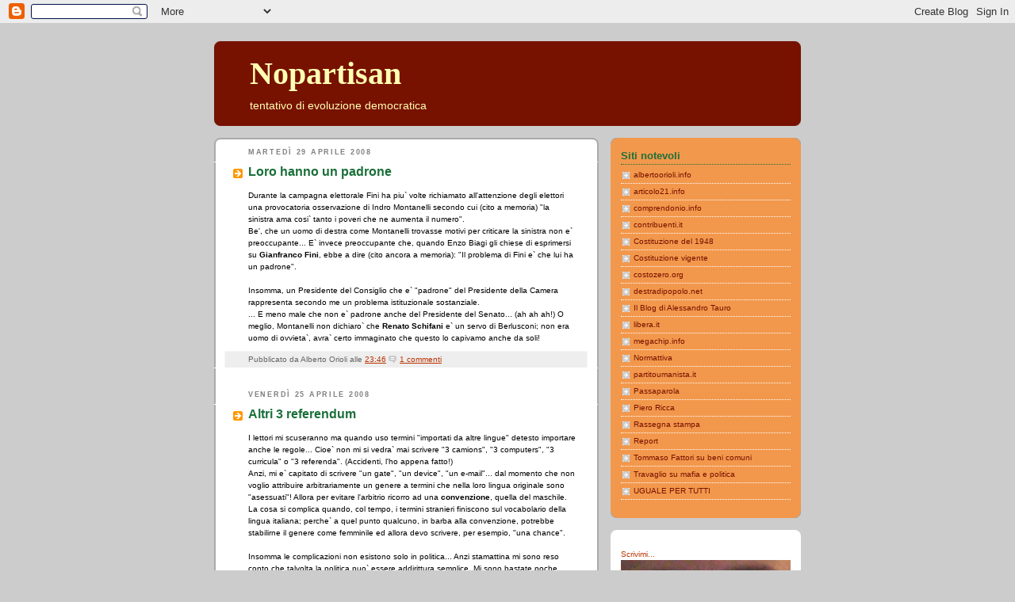

--- FILE ---
content_type: text/html; charset=UTF-8
request_url: https://nopartisan.blogspot.com/2008/04/
body_size: 13028
content:
<!DOCTYPE html>
<html xmlns='http://www.w3.org/1999/xhtml' xmlns:b='http://www.google.com/2005/gml/b' xmlns:data='http://www.google.com/2005/gml/data' xmlns:expr='http://www.google.com/2005/gml/expr'>
<head>
<link href='https://www.blogger.com/static/v1/widgets/2944754296-widget_css_bundle.css' rel='stylesheet' type='text/css'/>
<meta content='text/html; charset=UTF-8' http-equiv='Content-Type'/>
<meta content='blogger' name='generator'/>
<link href='https://nopartisan.blogspot.com/favicon.ico' rel='icon' type='image/x-icon'/>
<link href='http://nopartisan.blogspot.com/2008/04/' rel='canonical'/>
<link rel="alternate" type="application/atom+xml" title="Nopartisan - Atom" href="https://nopartisan.blogspot.com/feeds/posts/default" />
<link rel="alternate" type="application/rss+xml" title="Nopartisan - RSS" href="https://nopartisan.blogspot.com/feeds/posts/default?alt=rss" />
<link rel="service.post" type="application/atom+xml" title="Nopartisan - Atom" href="https://www.blogger.com/feeds/2121014086504541674/posts/default" />
<!--Can't find substitution for tag [blog.ieCssRetrofitLinks]-->
<meta content='http://nopartisan.blogspot.com/2008/04/' property='og:url'/>
<meta content='Nopartisan' property='og:title'/>
<meta content='tentativo di evoluzione democratica' property='og:description'/>
<title>Nopartisan: aprile 2008</title>
<style id='page-skin-1' type='text/css'><!--
/*
-----------------------------------------------
Blogger Template Style
Name:     Rounders 2
Designer: Douglas Bowman
URL:      www.stopdesign.com
Date:     27 Feb 2004
Updated by: Blogger Team
----------------------------------------------- */
/* Variable definitions
====================
<Variable name="mainBgColor" description="Main Background Color"
type="color" default="#fff">
<Variable name="mainTextColor" description="Text Color" type="color"
default="#000">
<Variable name="postTitleColor" description="Post Title Color" type="color"
default="#333">
<Variable name="dateHeaderColor" description="Date Header Color"
type="color" default="#810">
<Variable name="borderColor" description="Post Border Color" type="color"
default="#bbb">
<Variable name="mainLinkColor" description="Link Color" type="color"
default="#b30">
<Variable name="mainVisitedLinkColor" description="Visited Link Color"
type="color" default="#c63">
<Variable name="titleBgColor" description="Page Header Background Color"
type="color" default="#710">
<Variable name="titleTextColor" description="Blog Title Color"
type="color" default="#fff">
<Variable name="topSidebarHeaderColor"
description="Top Sidebar Title Color"
type="color" default="#fff">
<Variable name="topSidebarBgColor"
description="Top Sidebar Background Color"
type="color" default="#999">
<Variable name="topSidebarTextColor" description="Top Sidebar Text Color"
type="color" default="#fff">
<Variable name="topSidebarLinkColor" description="Top Sidebar Link Color"
type="color" default="#fff">
<Variable name="topSidebarVisitedLinkColor"
description="Top Sidebar Visited Link Color"
type="color" default="#ddd">
<Variable name="bodyFont" description="Text Font" type="font"
default="normal normal 100% 'Trebuchet MS',Verdana,Arial,Sans-serif">
<Variable name="pageTitleFont" description="Blog Title Font" type="font"
default="normal bold 200% 'Trebuchet MS',Verdana,Arial,Sans-serif">
<Variable name="descriptionFont" description="Blog Description Font" type="font"
default="normal normal 100% 'Trebuchet MS',Verdana,Arial,Sans-serif">
<Variable name="headerFont" description="Sidebar Title Font" type="font"
default="normal bold 100% 'Trebuchet MS',Verdana,Arial,Sans-serif">
<Variable name="postTitleFont" description="Post Title Font" type="font"
default="normal bold 135% 'Trebuchet MS',Verdana,Arial,Sans-serif">
*/
body {
background:#ccc;
margin:0;
text-align:center;
line-height: 1.5em;
font:x-small Trebuchet MS, Verdana, Arial, Sans-serif;
color:#000000;
font-size/* */:/**/small;
font-size: /**/small;
}
/* Page Structure
----------------------------------------------- */
/* The images which help create rounded corners depend on the
following widths and measurements. If you want to change
these measurements, the images will also need to change.
*/
#outer-wrapper {
width:740px;
margin:0 auto;
text-align:left;
font: normal normal 80% Verdana, sans-serif;
}
#main-wrap1 {
width:485px;
float:left;
background:#ffffff url("//www.blogblog.com/rounders2/corners_main_bot.gif") no-repeat left bottom;
margin:15px 0 0;
padding:0 0 10px;
color:#000000;
font-size:97%;
line-height:1.5em;
word-wrap: break-word; /* fix for long text breaking sidebar float in IE */
overflow: hidden;     /* fix for long non-text content breaking IE sidebar float */
}
#main-wrap2 {
float:left;
width:100%;
background:url("//www.blogblog.com/rounders2/corners_main_top.gif") no-repeat left top;
padding:10px 0 0;
}
#main {
background:url("//www.blogblog.com/rounders2/rails_main.gif") repeat-y;
padding:0;
}
#sidebar-wrap {
width:240px;
float:right;
margin:15px 0 0;
font-size:97%;
line-height:1.5em;
word-wrap: break-word; /* fix for long text breaking sidebar float in IE */
overflow: hidden;     /* fix for long non-text content breaking IE sidebar float */
}
.main .widget {
margin-top: 4px;
width: 468px;
padding: 0 13px;
}
.main .Blog {
margin: 0;
padding: 0;
width: 484px;
}
/* Links
----------------------------------------------- */
a:link {
color: #bb3300;
}
a:visited {
color: #cc6633;
}
a:hover {
color: #cc6633;
}
a img {
border-width:0;
}
/* Blog Header
----------------------------------------------- */
#header-wrapper {
background:#771100 url("//www.blogblog.com/rounders2/corners_cap_top.gif") no-repeat left top;
margin:22px 0 0 0;
padding:8px 0 0 0;
color:#ffffb3;
}
#header {
background:url("//www.blogblog.com/rounders2/corners_cap_bot.gif") no-repeat left bottom;
padding:0 15px 8px;
}
#header h1 {
margin:0;
padding:10px 30px 5px;
line-height:1.2em;
font: normal bold 382% Georgia, Times, serif;
}
#header a,
#header a:visited {
text-decoration:none;
color: #ffffb3;
}
#header .description {
margin:0;
padding:5px 30px 10px;
line-height:1.5em;
font: normal normal 131% Trebuchet, Trebuchet MS, Arial, sans-serif;
}
/* Posts
----------------------------------------------- */
h2.date-header {
margin:0 28px 0 43px;
font-size:85%;
line-height:2em;
text-transform:uppercase;
letter-spacing:.2em;
color:#808080;
}
.post {
margin:.3em 0 25px;
padding:0 13px;
border:1px dotted #ffffff;
border-width:1px 0;
}
.post h3 {
margin:0;
line-height:1.5em;
background:url("//www.blogblog.com/rounders2/icon_arrow.gif") no-repeat 10px .5em;
display:block;
border:1px dotted #ffffff;
border-width:0 1px 1px;
padding:2px 14px 2px 29px;
color: #1b703a;
font: normal bold 162% Arial, sans-serif;
}
.post h3 a, .post h3 a:visited {
text-decoration:none;
color: #1b703a;
}
a.title-link:hover {
background-color: #ffffff;
color: #000000;
}
.post-body {
border:1px dotted #ffffff;
border-width:0 1px 1px;
border-bottom-color:#ffffff;
padding:10px 14px 1px 29px;
}
html>body .post-body {
border-bottom-width:0;
}
.post p {
margin:0 0 .75em;
}
.post-footer {
background: #eee;
margin:0;
padding:2px 14px 2px 29px;
border:1px dotted #ffffff;
border-width:1px;
font-size:100%;
line-height:1.5em;
color: #666;
}
.post-footer p {
margin: 0;
}
html>body .post-footer {
border-bottom-color:transparent;
}
.uncustomized-post-template .post-footer {
text-align: right;
}
.uncustomized-post-template .post-author,
.uncustomized-post-template .post-timestamp {
display: block;
float: left;
text-align:left;
margin-right: 4px;
}
.post-footer a {
color: #bb3300;
}
.post-footer a:hover {
color: #cc6633;
}
a.comment-link {
/* IE5.0/Win doesn't apply padding to inline elements,
so we hide these two declarations from it */
background/* */:/**/url("//www.blogblog.com/rounders/icon_comment.gif") no-repeat 0 45%;
padding-left:14px;
}
html>body a.comment-link {
/* Respecified, for IE5/Mac's benefit */
background:url("//www.blogblog.com/rounders2/icon_comment.gif") no-repeat 0 45%;
padding-left:14px;
}
.post img {
margin:0 0 5px 0;
padding:4px;
border:1px solid #ffffff;
}
blockquote {
margin:.75em 0;
border:1px dotted #ffffff;
border-width:1px 0;
padding:5px 15px;
color: #808080;
}
.post blockquote p {
margin:.5em 0;
}
#blog-pager-newer-link {
float: left;
margin-left: 13px;
}
#blog-pager-older-link {
float: right;
margin-right: 13px;
}
#blog-pager {
text-align: center;
}
.feed-links {
clear: both;
line-height: 2.5em;
margin-left: 13px;
}
/* Comments
----------------------------------------------- */
#comments {
margin:-25px 13px 0;
border:1px dotted #ffffff;
border-width:0 1px 1px;
padding:20px 0 15px 0;
}
#comments h4 {
margin:0 0 10px;
padding:0 14px 2px 29px;
border-bottom:1px dotted #ffffff;
font-size:120%;
line-height:1.4em;
color:#1b703a;
}
#comments-block {
margin:0 15px 0 9px;
}
.comment-author {
background:url("//www.blogblog.com/rounders2/icon_comment.gif") no-repeat 2px .3em;
margin:.5em 0;
padding:0 0 0 20px;
font-weight:bold;
}
.comment-body {
margin:0 0 1.25em;
padding:0 0 0 20px;
}
.comment-body p {
margin:0 0 .5em;
}
.comment-footer {
margin:0 0 .5em;
padding:0 0 .75em 20px;
}
.comment-footer a:link {
color: #000000;
}
.deleted-comment {
font-style:italic;
color:gray;
}
/* Profile
----------------------------------------------- */
.profile-img {
float: left;
margin: 5px 5px 5px 0;
border: 4px solid #771100;
}
.profile-datablock {
margin:0 15px .5em 0;
padding-top:8px;
}
.profile-link {
background:url("//www.blogblog.com/rounders2/icon_profile.gif") no-repeat 0 .1em;
padding-left:15px;
font-weight:bold;
}
.profile-textblock {
clear: both;
margin: 0;
}
.sidebar .clear, .main .widget .clear {
clear: both;
}
#sidebartop-wrap {
background:#f2984c url("//www.blogblog.com/rounders2/corners_prof_bot.gif") no-repeat left bottom;
margin:0px 0px 15px;
padding:0px 0px 10px;
color:#771100;
}
#sidebartop-wrap2 {
background:url("//www.blogblog.com/rounders2/corners_prof_top.gif") no-repeat left top;
padding: 10px 0 0;
margin:0;
border-width:0;
}
#sidebartop h2 {
line-height:1.5em;
color:#1b703a;
border-bottom: 1px dotted #1b703a;
margin-bottom: 0.5em;
font: normal bold 132% Arial, sans-serif;
}
#sidebartop a {
color: #771100;
}
#sidebartop a:hover {
color: #771100;
}
#sidebartop a:visited {
color: #771100;
}
/* Sidebar Boxes
----------------------------------------------- */
.sidebar .widget {
margin:.5em 13px 1.25em;
padding:0 0px;
}
.widget-content {
margin-top: 0.5em;
}
#sidebarbottom-wrap1 {
background:#ffffff url("//www.blogblog.com/rounders2/corners_side_top.gif") no-repeat left top;
margin:0 0 15px;
padding:10px 0 0;
color: #000000;
}
#sidebarbottom-wrap2 {
background:url("//www.blogblog.com/rounders2/corners_side_bot.gif") no-repeat left bottom;
padding:8px 0px 8px;
}
.sidebar h2 {
margin:0;
padding:0 0 .2em;
line-height:1.5em;
font:normal bold 132% Arial, sans-serif;
}
.sidebar ul {
list-style:none;
margin:0 0 1.25em;
padding:0 0px;
}
.sidebar ul li {
background:url("//www.blogblog.com/rounders2/icon_arrow_sm.gif") no-repeat 2px .25em;
margin:0;
padding:0 0 3px 16px;
margin-bottom:3px;
border-bottom:1px dotted #ffffff;
line-height:1.4em;
}
.sidebar p {
margin:0 0 .6em;
}
#sidebar h2 {
color: #1b703a;
border-bottom: 1px dotted #1b703a;
}
/* Footer
----------------------------------------------- */
#footer-wrap1 {
clear:both;
margin:0;
padding:15px 0 0;
}
#footer-wrap2 {
background:#771100 url("//www.blogblog.com/rounders2/corners_cap_top.gif") no-repeat left top;
padding:8px 0 0;
color:#ffffb3;
}
#footer {
background:url("//www.blogblog.com/rounders2/corners_cap_bot.gif") no-repeat left bottom;
padding:8px 15px 8px;
}
#footer hr {display:none;}
#footer p {margin:0;}
#footer a {color:#ffffb3;}
/** Page structure tweaks for layout editor wireframe */
body#layout #main-wrap1,
body#layout #sidebar-wrap,
body#layout #header-wrapper {
margin-top: 0;
}
body#layout #header, body#layout #header-wrapper,
body#layout #outer-wrapper {
margin-left:0,
margin-right: 0;
padding: 0;
}
body#layout #outer-wrapper {
width: 730px;
}
body#layout #footer-wrap1 {
padding-top: 0;
}
#sidebar-wrap a{text-decoration:none}

--></style>
<link href='https://www.blogger.com/dyn-css/authorization.css?targetBlogID=2121014086504541674&amp;zx=432733b0-0c3d-4cb3-a74f-39bb77a3665f' media='none' onload='if(media!=&#39;all&#39;)media=&#39;all&#39;' rel='stylesheet'/><noscript><link href='https://www.blogger.com/dyn-css/authorization.css?targetBlogID=2121014086504541674&amp;zx=432733b0-0c3d-4cb3-a74f-39bb77a3665f' rel='stylesheet'/></noscript>
<meta name='google-adsense-platform-account' content='ca-host-pub-1556223355139109'/>
<meta name='google-adsense-platform-domain' content='blogspot.com'/>

</head>
<body>
<div class='navbar section' id='navbar'><div class='widget Navbar' data-version='1' id='Navbar1'><script type="text/javascript">
    function setAttributeOnload(object, attribute, val) {
      if(window.addEventListener) {
        window.addEventListener('load',
          function(){ object[attribute] = val; }, false);
      } else {
        window.attachEvent('onload', function(){ object[attribute] = val; });
      }
    }
  </script>
<div id="navbar-iframe-container"></div>
<script type="text/javascript" src="https://apis.google.com/js/platform.js"></script>
<script type="text/javascript">
      gapi.load("gapi.iframes:gapi.iframes.style.bubble", function() {
        if (gapi.iframes && gapi.iframes.getContext) {
          gapi.iframes.getContext().openChild({
              url: 'https://www.blogger.com/navbar/2121014086504541674?origin\x3dhttps://nopartisan.blogspot.com',
              where: document.getElementById("navbar-iframe-container"),
              id: "navbar-iframe"
          });
        }
      });
    </script><script type="text/javascript">
(function() {
var script = document.createElement('script');
script.type = 'text/javascript';
script.src = '//pagead2.googlesyndication.com/pagead/js/google_top_exp.js';
var head = document.getElementsByTagName('head')[0];
if (head) {
head.appendChild(script);
}})();
</script>
</div></div>
<div id='outer-wrapper'>
<div id='header-wrapper'>
<div class='header section' id='header'><div class='widget Header' data-version='1' id='Header1'>
<div id='header-inner'>
<div class='titlewrapper'>
<h1 class='title'>
<a href='https://nopartisan.blogspot.com/'>
Nopartisan
</a>
</h1>
</div>
<div class='descriptionwrapper'>
<p class='description'><span>tentativo di evoluzione democratica</span></p>
</div>
</div>
</div></div>
</div>
<div id='crosscol-wrapper' style='text-align:center'>
<div class='crosscol no-items section' id='crosscol'></div>
</div>
<div id='main-wrap1'><div id='main-wrap2'>
<div class='main section' id='main'><div class='widget Blog' data-version='1' id='Blog1'>
<div class='blog-posts hfeed'>

          <div class="date-outer">
        
<h2 class='date-header'><span>martedì 29 aprile 2008</span></h2>

          <div class="date-posts">
        
<div class='post-outer'>
<div class='post'>
<a name='2976556451961923482'></a>
<h3 class='post-title'>
<a href='https://nopartisan.blogspot.com/2008/04/loro-hanno-un-padrone.html'>Loro hanno un padrone</a>
</h3>
<div class='post-header-line-1'></div>
<div class='post-body'>
<p>Durante la campagna elettorale Fini ha piu` volte richiamato all'attenzione degli elettori una provocatoria osservazione di Indro Montanelli secondo cui (cito a memoria) "la sinistra ama cosi` tanto i poveri che ne aumenta il numero".<br />Be', che un uomo di destra come Montanelli trovasse motivi per criticare la sinistra non e` preoccupante... E` invece preoccupante che, quando Enzo Biagi gli chiese di esprimersi su <b>Gianfranco Fini</b>, ebbe a dire (cito ancora a memoria): "Il problema di Fini e` che lui ha un padrone".<br /><br />Insomma, un Presidente del Consiglio che e` "padrone" del Presidente della Camera rappresenta secondo me un problema istituzionale sostanziale.<br />... E meno male che non e` padrone anche del Presidente del Senato... (ah ah ah!) O meglio, Montanelli non dichiaro` che <b>Renato Schifani</b> e` un servo di Berlusconi; non era uomo di ovvieta`, avra` certo immaginato che questo lo capivamo anche da soli!</p>
<div style='clear: both;'></div>
</div>
<div class='post-footer'>
<p class='post-footer-line post-footer-line-1'><span class='post-author'>
Pubblicato da
Alberto Orioli
</span>
<span class='post-timestamp'>
alle
<a class='timestamp-link' href='https://nopartisan.blogspot.com/2008/04/loro-hanno-un-padrone.html' title='permanent link'>23:46</a>
</span>
<span class='post-comment-link'>
<a class='comment-link' href='https://www.blogger.com/comment/fullpage/post/2121014086504541674/2976556451961923482' onclick=''>1 commenti</a>
</span>
<span class='post-icons'>
</span>
</p>
<p class='post-footer-line post-footer-line-2'><span class='post-labels'>
</span>
</p>
<p class='post-footer-line post-footer-line-3'></p>
</div>
</div>
</div>

          </div></div>
        

          <div class="date-outer">
        
<h2 class='date-header'><span>venerdì 25 aprile 2008</span></h2>

          <div class="date-posts">
        
<div class='post-outer'>
<div class='post'>
<a name='7650082476807496861'></a>
<h3 class='post-title'>
<a href='https://nopartisan.blogspot.com/2008/04/altri-3-referendum.html'>Altri 3 referendum</a>
</h3>
<div class='post-header-line-1'></div>
<div class='post-body'>
<p>I lettori mi scuseranno ma quando uso termini "importati da altre lingue" detesto importare anche le regole... Cioe` non mi si vedra` mai scrivere "3 camions", "3 computers", "3 curricula" o "3 referenda". (Accidenti, l'ho appena fatto!)<br />Anzi, mi e` capitato di scrivere "un gate", "un device", "un e-mail"... dal momento che non voglio attribuire arbitrariamente un genere a termini che nella loro lingua originale sono "asessuati"! Allora per evitare l'arbitrio ricorro ad una <b>convenzione</b>, quella del maschile.<br />La cosa si complica quando, col tempo, i termini stranieri finiscono sul vocabolario della lingua italiana; perche` a quel punto qualcuno, in barba alla convenzione, potrebbe stabilirne il genere come femminile ed allora devo scrivere, per esempio, "una chance".<br /><br />Insomma le complicazioni non esistono solo in politica... Anzi stamattina mi sono reso conto che talvolta la politica puo` essere addirittura semplice. Mi sono bastate poche riflessioni per valutare che <b>firmare</b> per i 3 referendum che alcuni seguaci di Beppe Grillo (almeno cosi` ho recepito) stanno promuovendo non era incoerente con la mia "linea politica".<br /><br />Non sono contrario "per principio" a cio` che si propone di <b>abolire</b>, semplicemente una valutazione dei pro e contro mi fa propendere per l'abrogazione. Per esempio, non sono contrario per principio agli ordini professionali, che possono con piu` competenza ed efficienza del legislatore regolare determinate questioni. E penso anche che ad essi vada riconosciuto un certo grado di autonomia.<br />Pero` poi conta il <b>risultato</b>... Se il risultato dell'autonomia concessa all'ordine dei giornalisti e` quello pessimo che constatiamo oggi in Italia nell'ambito dell'informazione giornalistica (pessima nell'insieme ma anche nel dettaglio di qualche personaggio che sembrerebbe non aver mai imparato "manco le basi del mestiere") allora puo` essere il caso di abolire tale ordine. Che poi, nello specifico, si puo` parlare si` di una discreta autonomia dal legislatore ma non altrettanto da altri centri di potere...<br /><br />Per <b>approfondimenti</b> segnalo l'indirizzo "<a href="http://www2.beppegrillo.it/v2day/referendum.php" target="_blank">http://www2.beppegrillo.it/v2day/referendum.php</a>".<br />Approfondiro` anch'io; tra la firma a sostegno di una proposta referendaria e la relativa votazione (se mai ci sara`) si puo` anche cambiare idea! Ed e` questo un altro aspetto che mi ha reso semplice la scelta di firmare...</p>
<div style='clear: both;'></div>
</div>
<div class='post-footer'>
<p class='post-footer-line post-footer-line-1'><span class='post-author'>
Pubblicato da
Alberto Orioli
</span>
<span class='post-timestamp'>
alle
<a class='timestamp-link' href='https://nopartisan.blogspot.com/2008/04/altri-3-referendum.html' title='permanent link'>17:52</a>
</span>
<span class='post-comment-link'>
<a class='comment-link' href='https://www.blogger.com/comment/fullpage/post/2121014086504541674/7650082476807496861' onclick=''>2
commenti</a>
</span>
<span class='post-icons'>
</span>
</p>
<p class='post-footer-line post-footer-line-2'><span class='post-labels'>
</span>
</p>
<p class='post-footer-line post-footer-line-3'></p>
</div>
</div>
</div>

          </div></div>
        

          <div class="date-outer">
        
<h2 class='date-header'><span>sabato 19 aprile 2008</span></h2>

          <div class="date-posts">
        
<div class='post-outer'>
<div class='post'>
<a name='3516689868233309769'></a>
<h3 class='post-title'>
<a href='https://nopartisan.blogspot.com/2008/04/una-lista-piu-importante.html'>Una lista piu` importante</a>
</h3>
<div class='post-header-line-1'></div>
<div class='post-body'>
<p>Nel prefigurare la composizione del <b>prossimo Governo</b> mi stavo oggi chiedendo quanti dei suoi ministri compaiano nell'elenco "Gli esclusi" pubblicato in questo blog. Cioe` nella lista di coloro che possono "vantare" una corresponsabilita` istituzionale oggettiva nella conduzione di un'Italia corrotta e nel drammatico peggioramento delle condizioni di vita dei cittadini comuni.<br /><br />Considerando che il Presidente del Consiglio sara` lo stesso del 1994 (cioe` dello scorso millennio!) mi e` sembrato il caso di <b>compilare la lista</b> a ritroso almeno fino a quell'anno. Nel farlo mi sono imbattuto in personaggi "interessanti"; per alcuni dei quali avevo perso memoria che fossero stati ministri della Repubblica, come nel caso di Veltroni nel 1998. (Vedi post del 10 agosto 2007.)<br /><br />Sono quindi finiti in elenco anche Alfredo Biondi, Anna Finocchiaro, Antonio Bassolino, Cesare Previti, Claudio Burlando, Domenico Fisichella, Filippo Mancuso, Francesco D'Onofrio, Francesco Speroni, Giancarlo Pagliarini, Giuliano Ferrara, Rosa Russo Jervolino, Susanna Agnelli e Tiziano Treu.<br />Per saperne di piu` consiglio la consultazione, con la dovuta diffidenza, di <b>Wikipedia</b>. Io per esempio mi sono rinfrescato la memoria su <a href="http://it.wikipedia.org/wiki/Filippo_Mancuso" target="_blank">Mancuso</a>...<br /><br />Mi convinco sempre piu` che un <b>ampio adempimento</b> dell'impegno Nopartisan sarebbe salutare.</p>
<div style='clear: both;'></div>
</div>
<div class='post-footer'>
<p class='post-footer-line post-footer-line-1'><span class='post-author'>
Pubblicato da
Alberto Orioli
</span>
<span class='post-timestamp'>
alle
<a class='timestamp-link' href='https://nopartisan.blogspot.com/2008/04/una-lista-piu-importante.html' title='permanent link'>23:35</a>
</span>
<span class='post-comment-link'>
<a class='comment-link' href='https://www.blogger.com/comment/fullpage/post/2121014086504541674/3516689868233309769' onclick=''>2
commenti</a>
</span>
<span class='post-icons'>
</span>
</p>
<p class='post-footer-line post-footer-line-2'><span class='post-labels'>
</span>
</p>
<p class='post-footer-line post-footer-line-3'></p>
</div>
</div>
</div>

        </div></div>
      
</div>
<div class='blog-pager' id='blog-pager'>
<span id='blog-pager-newer-link'>
<a class='blog-pager-newer-link' href='https://nopartisan.blogspot.com/search?updated-max=2008-06-23T22:43:00%2B02:00&amp;max-results=2&amp;reverse-paginate=true' id='Blog1_blog-pager-newer-link' title='Post più recenti'>Post più recenti</a>
</span>
<span id='blog-pager-older-link'>
<a class='blog-pager-older-link' href='https://nopartisan.blogspot.com/search?updated-max=2008-04-19T23:35:00%2B02:00&amp;max-results=2' id='Blog1_blog-pager-older-link' title='Post più vecchi'>Post più vecchi</a>
</span>
<a class='home-link' href='https://nopartisan.blogspot.com/'>Home page</a>
</div>
<div class='clear'></div>
<div class='blog-feeds'>
<div class='feed-links'>
Iscriviti a:
<a class='feed-link' href='https://nopartisan.blogspot.com/feeds/posts/default' target='_blank' type='application/atom+xml'>Commenti (Atom)</a>
</div>
</div>
</div></div>
</div></div>
<div id='sidebar-wrap'>
<div id='sidebartop-wrap'><div id='sidebartop-wrap2'>
<div class='sidebar section' id='sidebartop'><div class='widget LinkList' data-version='1' id='LinkList1'>
<h2>Siti notevoli</h2>
<div class='widget-content'>
<ul>
<li><a href='http://www.albertoorioli.info/'>albertoorioli.info</a></li>
<li><a href='http://www.articolo21.info/'>articolo21.info</a></li>
<li><a href='http://www.comprendonio.info/I/UnlimitedInside/I/WWWComprendonioInfo.HTM'>comprendonio.info</a></li>
<li><a href='http://www.contribuenti.it/'>contribuenti.it</a></li>
<li><a href='http://www.nascitacostituzione.it/costituzione2.htm'>Costituzione del 1948</a></li>
<li><a href='http://www.senato.it/istituzione/29375/articolato.htm'>Costituzione vigente</a></li>
<li><a href='http://www.costozero.org/'>costozero.org</a></li>
<li><a href='http://www.destradipopolo.net/'>destradipopolo.net</a></li>
<li><a href='http://alessandrotauro.blogspot.com/'>Il Blog di Alessandro Tauro</a></li>
<li><a href='http://www.libera.it/'>libera.it</a></li>
<li><a href='http://www.megachip.info/'>megachip.info</a></li>
<li><a href='http://www.normattiva.it/'>Normattiva</a></li>
<li><a href='http://www.partitoumanista.it/'>partitoumanista.it</a></li>
<li><a href='http://www.beppegrillo.it/iniziative/passaparola'>Passaparola</a></li>
<li><a href='http://www.pieroricca.org/2011/08/03/la-risposta-di-agnoletto-a-manganelli'>Piero Ricca</a></li>
<li><a href='http://rassegna.governo.it/'>Rassegna stampa</a></li>
<li><a href='http://www.report.rai.it/'>Report</a></li>
<li><a href='http://www.arcoiris.tv/modules.php?name=Flash&d_op=getit&id=11256'>Tommaso Fattori su beni comuni</a></li>
<li><a href='http://video.google.it/videoplay?docid=8017019058568978731'>Travaglio su mafia e politica</a></li>
<li><a href='http://toghe.blogspot.com/'>UGUALE PER TUTTI</a></li>
</ul>
<div class='clear'></div>
</div>
</div></div>
</div></div>
<div id='sidebarbottom-wrap1'><div id='sidebarbottom-wrap2'>
<div class='sidebar section' id='sidebar'><div class='widget HTML' data-version='1' id='HTML1'>
<div class='widget-content'>
<a href="mailto:alberto.orioli@nopartisan.info">Scrivimi...<img width="214" src="https://lh3.googleusercontent.com/blogger_img_proxy/AEn0k_tCGCwHfm8fONUCt_2CPkJKt1ZoqZMyBqeD2vUkP3avFbWYnqH54nJCZ35tnUw6fbFMEeQKC7RlY5SB4wFRqttFq0DJu4ZUzIKyfY3CLUHGOxGu=s0-d" height="75"></a>
</div>
<div class='clear'></div>
</div><div class='widget BlogArchive' data-version='1' id='BlogArchive1'>
<h2>Archivio</h2>
<div class='widget-content'>
<div id='ArchiveList'>
<div id='BlogArchive1_ArchiveList'>
<ul class='hierarchy'>
<li class='archivedate collapsed'>
<a class='toggle' href='javascript:void(0)'>
<span class='zippy'>

        &#9658;&#160;
      
</span>
</a>
<a class='post-count-link' href='https://nopartisan.blogspot.com/2007/'>
2007
</a>
<span class='post-count' dir='ltr'>(20)</span>
<ul class='hierarchy'>
<li class='archivedate collapsed'>
<a class='toggle' href='javascript:void(0)'>
<span class='zippy'>

        &#9658;&#160;
      
</span>
</a>
<a class='post-count-link' href='https://nopartisan.blogspot.com/2007/08/'>
agosto
</a>
<span class='post-count' dir='ltr'>(7)</span>
<ul class='hierarchy'>
<li class='archivedate collapsed'>
<a class='toggle' href='javascript:void(0)'>
<span class='zippy'>

        &#9658;&#160;
      
</span>
</a>
<a class='post-count-link' href='https://nopartisan.blogspot.com/2007_08_07_archive.html'>
7
</a>
<span class='post-count' dir='ltr'>(1)</span>
</li>
</ul>
<ul class='hierarchy'>
<li class='archivedate collapsed'>
<a class='toggle' href='javascript:void(0)'>
<span class='zippy'>

        &#9658;&#160;
      
</span>
</a>
<a class='post-count-link' href='https://nopartisan.blogspot.com/2007_08_10_archive.html'>
10
</a>
<span class='post-count' dir='ltr'>(1)</span>
</li>
</ul>
<ul class='hierarchy'>
<li class='archivedate collapsed'>
<a class='toggle' href='javascript:void(0)'>
<span class='zippy'>

        &#9658;&#160;
      
</span>
</a>
<a class='post-count-link' href='https://nopartisan.blogspot.com/2007_08_14_archive.html'>
14
</a>
<span class='post-count' dir='ltr'>(1)</span>
</li>
</ul>
<ul class='hierarchy'>
<li class='archivedate collapsed'>
<a class='toggle' href='javascript:void(0)'>
<span class='zippy'>

        &#9658;&#160;
      
</span>
</a>
<a class='post-count-link' href='https://nopartisan.blogspot.com/2007_08_17_archive.html'>
17
</a>
<span class='post-count' dir='ltr'>(1)</span>
</li>
</ul>
<ul class='hierarchy'>
<li class='archivedate collapsed'>
<a class='toggle' href='javascript:void(0)'>
<span class='zippy'>

        &#9658;&#160;
      
</span>
</a>
<a class='post-count-link' href='https://nopartisan.blogspot.com/2007_08_26_archive.html'>
26
</a>
<span class='post-count' dir='ltr'>(1)</span>
</li>
</ul>
<ul class='hierarchy'>
<li class='archivedate collapsed'>
<a class='toggle' href='javascript:void(0)'>
<span class='zippy'>

        &#9658;&#160;
      
</span>
</a>
<a class='post-count-link' href='https://nopartisan.blogspot.com/2007_08_28_archive.html'>
28
</a>
<span class='post-count' dir='ltr'>(1)</span>
</li>
</ul>
<ul class='hierarchy'>
<li class='archivedate collapsed'>
<a class='toggle' href='javascript:void(0)'>
<span class='zippy'>

        &#9658;&#160;
      
</span>
</a>
<a class='post-count-link' href='https://nopartisan.blogspot.com/2007_08_31_archive.html'>
31
</a>
<span class='post-count' dir='ltr'>(1)</span>
</li>
</ul>
</li>
</ul>
<ul class='hierarchy'>
<li class='archivedate collapsed'>
<a class='toggle' href='javascript:void(0)'>
<span class='zippy'>

        &#9658;&#160;
      
</span>
</a>
<a class='post-count-link' href='https://nopartisan.blogspot.com/2007/09/'>
settembre
</a>
<span class='post-count' dir='ltr'>(4)</span>
<ul class='hierarchy'>
<li class='archivedate collapsed'>
<a class='toggle' href='javascript:void(0)'>
<span class='zippy'>

        &#9658;&#160;
      
</span>
</a>
<a class='post-count-link' href='https://nopartisan.blogspot.com/2007_09_08_archive.html'>
8
</a>
<span class='post-count' dir='ltr'>(1)</span>
</li>
</ul>
<ul class='hierarchy'>
<li class='archivedate collapsed'>
<a class='toggle' href='javascript:void(0)'>
<span class='zippy'>

        &#9658;&#160;
      
</span>
</a>
<a class='post-count-link' href='https://nopartisan.blogspot.com/2007_09_12_archive.html'>
12
</a>
<span class='post-count' dir='ltr'>(1)</span>
</li>
</ul>
<ul class='hierarchy'>
<li class='archivedate collapsed'>
<a class='toggle' href='javascript:void(0)'>
<span class='zippy'>

        &#9658;&#160;
      
</span>
</a>
<a class='post-count-link' href='https://nopartisan.blogspot.com/2007_09_25_archive.html'>
25
</a>
<span class='post-count' dir='ltr'>(1)</span>
</li>
</ul>
<ul class='hierarchy'>
<li class='archivedate collapsed'>
<a class='toggle' href='javascript:void(0)'>
<span class='zippy'>

        &#9658;&#160;
      
</span>
</a>
<a class='post-count-link' href='https://nopartisan.blogspot.com/2007_09_29_archive.html'>
29
</a>
<span class='post-count' dir='ltr'>(1)</span>
</li>
</ul>
</li>
</ul>
<ul class='hierarchy'>
<li class='archivedate collapsed'>
<a class='toggle' href='javascript:void(0)'>
<span class='zippy'>

        &#9658;&#160;
      
</span>
</a>
<a class='post-count-link' href='https://nopartisan.blogspot.com/2007/10/'>
ottobre
</a>
<span class='post-count' dir='ltr'>(3)</span>
<ul class='hierarchy'>
<li class='archivedate collapsed'>
<a class='toggle' href='javascript:void(0)'>
<span class='zippy'>

        &#9658;&#160;
      
</span>
</a>
<a class='post-count-link' href='https://nopartisan.blogspot.com/2007_10_09_archive.html'>
9
</a>
<span class='post-count' dir='ltr'>(1)</span>
</li>
</ul>
<ul class='hierarchy'>
<li class='archivedate collapsed'>
<a class='toggle' href='javascript:void(0)'>
<span class='zippy'>

        &#9658;&#160;
      
</span>
</a>
<a class='post-count-link' href='https://nopartisan.blogspot.com/2007_10_21_archive.html'>
21
</a>
<span class='post-count' dir='ltr'>(1)</span>
</li>
</ul>
<ul class='hierarchy'>
<li class='archivedate collapsed'>
<a class='toggle' href='javascript:void(0)'>
<span class='zippy'>

        &#9658;&#160;
      
</span>
</a>
<a class='post-count-link' href='https://nopartisan.blogspot.com/2007_10_22_archive.html'>
22
</a>
<span class='post-count' dir='ltr'>(1)</span>
</li>
</ul>
</li>
</ul>
<ul class='hierarchy'>
<li class='archivedate collapsed'>
<a class='toggle' href='javascript:void(0)'>
<span class='zippy'>

        &#9658;&#160;
      
</span>
</a>
<a class='post-count-link' href='https://nopartisan.blogspot.com/2007/11/'>
novembre
</a>
<span class='post-count' dir='ltr'>(2)</span>
<ul class='hierarchy'>
<li class='archivedate collapsed'>
<a class='toggle' href='javascript:void(0)'>
<span class='zippy'>

        &#9658;&#160;
      
</span>
</a>
<a class='post-count-link' href='https://nopartisan.blogspot.com/2007_11_18_archive.html'>
18
</a>
<span class='post-count' dir='ltr'>(1)</span>
</li>
</ul>
<ul class='hierarchy'>
<li class='archivedate collapsed'>
<a class='toggle' href='javascript:void(0)'>
<span class='zippy'>

        &#9658;&#160;
      
</span>
</a>
<a class='post-count-link' href='https://nopartisan.blogspot.com/2007_11_19_archive.html'>
19
</a>
<span class='post-count' dir='ltr'>(1)</span>
</li>
</ul>
</li>
</ul>
<ul class='hierarchy'>
<li class='archivedate collapsed'>
<a class='toggle' href='javascript:void(0)'>
<span class='zippy'>

        &#9658;&#160;
      
</span>
</a>
<a class='post-count-link' href='https://nopartisan.blogspot.com/2007/12/'>
dicembre
</a>
<span class='post-count' dir='ltr'>(4)</span>
<ul class='hierarchy'>
<li class='archivedate collapsed'>
<a class='toggle' href='javascript:void(0)'>
<span class='zippy'>

        &#9658;&#160;
      
</span>
</a>
<a class='post-count-link' href='https://nopartisan.blogspot.com/2007_12_24_archive.html'>
24
</a>
<span class='post-count' dir='ltr'>(1)</span>
</li>
</ul>
<ul class='hierarchy'>
<li class='archivedate collapsed'>
<a class='toggle' href='javascript:void(0)'>
<span class='zippy'>

        &#9658;&#160;
      
</span>
</a>
<a class='post-count-link' href='https://nopartisan.blogspot.com/2007_12_27_archive.html'>
27
</a>
<span class='post-count' dir='ltr'>(1)</span>
</li>
</ul>
<ul class='hierarchy'>
<li class='archivedate collapsed'>
<a class='toggle' href='javascript:void(0)'>
<span class='zippy'>

        &#9658;&#160;
      
</span>
</a>
<a class='post-count-link' href='https://nopartisan.blogspot.com/2007_12_28_archive.html'>
28
</a>
<span class='post-count' dir='ltr'>(1)</span>
</li>
</ul>
<ul class='hierarchy'>
<li class='archivedate collapsed'>
<a class='toggle' href='javascript:void(0)'>
<span class='zippy'>

        &#9658;&#160;
      
</span>
</a>
<a class='post-count-link' href='https://nopartisan.blogspot.com/2007_12_30_archive.html'>
30
</a>
<span class='post-count' dir='ltr'>(1)</span>
</li>
</ul>
</li>
</ul>
</li>
</ul>
<ul class='hierarchy'>
<li class='archivedate expanded'>
<a class='toggle' href='javascript:void(0)'>
<span class='zippy toggle-open'>

        &#9660;&#160;
      
</span>
</a>
<a class='post-count-link' href='https://nopartisan.blogspot.com/2008/'>
2008
</a>
<span class='post-count' dir='ltr'>(21)</span>
<ul class='hierarchy'>
<li class='archivedate collapsed'>
<a class='toggle' href='javascript:void(0)'>
<span class='zippy'>

        &#9658;&#160;
      
</span>
</a>
<a class='post-count-link' href='https://nopartisan.blogspot.com/2008/01/'>
gennaio
</a>
<span class='post-count' dir='ltr'>(5)</span>
<ul class='hierarchy'>
<li class='archivedate collapsed'>
<a class='toggle' href='javascript:void(0)'>
<span class='zippy'>

        &#9658;&#160;
      
</span>
</a>
<a class='post-count-link' href='https://nopartisan.blogspot.com/2008_01_01_archive.html'>
1
</a>
<span class='post-count' dir='ltr'>(1)</span>
</li>
</ul>
<ul class='hierarchy'>
<li class='archivedate collapsed'>
<a class='toggle' href='javascript:void(0)'>
<span class='zippy'>

        &#9658;&#160;
      
</span>
</a>
<a class='post-count-link' href='https://nopartisan.blogspot.com/2008_01_04_archive.html'>
4
</a>
<span class='post-count' dir='ltr'>(1)</span>
</li>
</ul>
<ul class='hierarchy'>
<li class='archivedate collapsed'>
<a class='toggle' href='javascript:void(0)'>
<span class='zippy'>

        &#9658;&#160;
      
</span>
</a>
<a class='post-count-link' href='https://nopartisan.blogspot.com/2008_01_16_archive.html'>
16
</a>
<span class='post-count' dir='ltr'>(1)</span>
</li>
</ul>
<ul class='hierarchy'>
<li class='archivedate collapsed'>
<a class='toggle' href='javascript:void(0)'>
<span class='zippy'>

        &#9658;&#160;
      
</span>
</a>
<a class='post-count-link' href='https://nopartisan.blogspot.com/2008_01_25_archive.html'>
25
</a>
<span class='post-count' dir='ltr'>(1)</span>
</li>
</ul>
<ul class='hierarchy'>
<li class='archivedate collapsed'>
<a class='toggle' href='javascript:void(0)'>
<span class='zippy'>

        &#9658;&#160;
      
</span>
</a>
<a class='post-count-link' href='https://nopartisan.blogspot.com/2008_01_27_archive.html'>
27
</a>
<span class='post-count' dir='ltr'>(1)</span>
</li>
</ul>
</li>
</ul>
<ul class='hierarchy'>
<li class='archivedate collapsed'>
<a class='toggle' href='javascript:void(0)'>
<span class='zippy'>

        &#9658;&#160;
      
</span>
</a>
<a class='post-count-link' href='https://nopartisan.blogspot.com/2008/02/'>
febbraio
</a>
<span class='post-count' dir='ltr'>(2)</span>
<ul class='hierarchy'>
<li class='archivedate collapsed'>
<a class='toggle' href='javascript:void(0)'>
<span class='zippy'>

        &#9658;&#160;
      
</span>
</a>
<a class='post-count-link' href='https://nopartisan.blogspot.com/2008_02_17_archive.html'>
17
</a>
<span class='post-count' dir='ltr'>(1)</span>
</li>
</ul>
<ul class='hierarchy'>
<li class='archivedate collapsed'>
<a class='toggle' href='javascript:void(0)'>
<span class='zippy'>

        &#9658;&#160;
      
</span>
</a>
<a class='post-count-link' href='https://nopartisan.blogspot.com/2008_02_24_archive.html'>
24
</a>
<span class='post-count' dir='ltr'>(1)</span>
</li>
</ul>
</li>
</ul>
<ul class='hierarchy'>
<li class='archivedate collapsed'>
<a class='toggle' href='javascript:void(0)'>
<span class='zippy'>

        &#9658;&#160;
      
</span>
</a>
<a class='post-count-link' href='https://nopartisan.blogspot.com/2008/03/'>
marzo
</a>
<span class='post-count' dir='ltr'>(1)</span>
<ul class='hierarchy'>
<li class='archivedate collapsed'>
<a class='toggle' href='javascript:void(0)'>
<span class='zippy'>

        &#9658;&#160;
      
</span>
</a>
<a class='post-count-link' href='https://nopartisan.blogspot.com/2008_03_22_archive.html'>
22
</a>
<span class='post-count' dir='ltr'>(1)</span>
</li>
</ul>
</li>
</ul>
<ul class='hierarchy'>
<li class='archivedate expanded'>
<a class='toggle' href='javascript:void(0)'>
<span class='zippy toggle-open'>

        &#9660;&#160;
      
</span>
</a>
<a class='post-count-link' href='https://nopartisan.blogspot.com/2008/04/'>
aprile
</a>
<span class='post-count' dir='ltr'>(3)</span>
<ul class='hierarchy'>
<li class='archivedate collapsed'>
<a class='toggle' href='javascript:void(0)'>
<span class='zippy'>

        &#9658;&#160;
      
</span>
</a>
<a class='post-count-link' href='https://nopartisan.blogspot.com/2008_04_19_archive.html'>
19
</a>
<span class='post-count' dir='ltr'>(1)</span>
<ul class='posts'>
<li><a href='https://nopartisan.blogspot.com/2008/04/una-lista-piu-importante.html'>Una lista piu` importante</a></li>
</ul>
</li>
</ul>
<ul class='hierarchy'>
<li class='archivedate collapsed'>
<a class='toggle' href='javascript:void(0)'>
<span class='zippy'>

        &#9658;&#160;
      
</span>
</a>
<a class='post-count-link' href='https://nopartisan.blogspot.com/2008_04_25_archive.html'>
25
</a>
<span class='post-count' dir='ltr'>(1)</span>
<ul class='posts'>
<li><a href='https://nopartisan.blogspot.com/2008/04/altri-3-referendum.html'>Altri 3 referendum</a></li>
</ul>
</li>
</ul>
<ul class='hierarchy'>
<li class='archivedate expanded'>
<a class='toggle' href='javascript:void(0)'>
<span class='zippy toggle-open'>

        &#9660;&#160;
      
</span>
</a>
<a class='post-count-link' href='https://nopartisan.blogspot.com/2008_04_29_archive.html'>
29
</a>
<span class='post-count' dir='ltr'>(1)</span>
<ul class='posts'>
<li><a href='https://nopartisan.blogspot.com/2008/04/loro-hanno-un-padrone.html'>Loro hanno un padrone</a></li>
</ul>
</li>
</ul>
</li>
</ul>
<ul class='hierarchy'>
<li class='archivedate collapsed'>
<a class='toggle' href='javascript:void(0)'>
<span class='zippy'>

        &#9658;&#160;
      
</span>
</a>
<a class='post-count-link' href='https://nopartisan.blogspot.com/2008/05/'>
maggio
</a>
<span class='post-count' dir='ltr'>(1)</span>
<ul class='hierarchy'>
<li class='archivedate collapsed'>
<a class='toggle' href='javascript:void(0)'>
<span class='zippy'>

        &#9658;&#160;
      
</span>
</a>
<a class='post-count-link' href='https://nopartisan.blogspot.com/2008_05_19_archive.html'>
19
</a>
<span class='post-count' dir='ltr'>(1)</span>
</li>
</ul>
</li>
</ul>
<ul class='hierarchy'>
<li class='archivedate collapsed'>
<a class='toggle' href='javascript:void(0)'>
<span class='zippy'>

        &#9658;&#160;
      
</span>
</a>
<a class='post-count-link' href='https://nopartisan.blogspot.com/2008/06/'>
giugno
</a>
<span class='post-count' dir='ltr'>(2)</span>
<ul class='hierarchy'>
<li class='archivedate collapsed'>
<a class='toggle' href='javascript:void(0)'>
<span class='zippy'>

        &#9658;&#160;
      
</span>
</a>
<a class='post-count-link' href='https://nopartisan.blogspot.com/2008_06_08_archive.html'>
8
</a>
<span class='post-count' dir='ltr'>(1)</span>
</li>
</ul>
<ul class='hierarchy'>
<li class='archivedate collapsed'>
<a class='toggle' href='javascript:void(0)'>
<span class='zippy'>

        &#9658;&#160;
      
</span>
</a>
<a class='post-count-link' href='https://nopartisan.blogspot.com/2008_06_23_archive.html'>
23
</a>
<span class='post-count' dir='ltr'>(1)</span>
</li>
</ul>
</li>
</ul>
<ul class='hierarchy'>
<li class='archivedate collapsed'>
<a class='toggle' href='javascript:void(0)'>
<span class='zippy'>

        &#9658;&#160;
      
</span>
</a>
<a class='post-count-link' href='https://nopartisan.blogspot.com/2008/07/'>
luglio
</a>
<span class='post-count' dir='ltr'>(1)</span>
<ul class='hierarchy'>
<li class='archivedate collapsed'>
<a class='toggle' href='javascript:void(0)'>
<span class='zippy'>

        &#9658;&#160;
      
</span>
</a>
<a class='post-count-link' href='https://nopartisan.blogspot.com/2008_07_11_archive.html'>
11
</a>
<span class='post-count' dir='ltr'>(1)</span>
</li>
</ul>
</li>
</ul>
<ul class='hierarchy'>
<li class='archivedate collapsed'>
<a class='toggle' href='javascript:void(0)'>
<span class='zippy'>

        &#9658;&#160;
      
</span>
</a>
<a class='post-count-link' href='https://nopartisan.blogspot.com/2008/08/'>
agosto
</a>
<span class='post-count' dir='ltr'>(1)</span>
<ul class='hierarchy'>
<li class='archivedate collapsed'>
<a class='toggle' href='javascript:void(0)'>
<span class='zippy'>

        &#9658;&#160;
      
</span>
</a>
<a class='post-count-link' href='https://nopartisan.blogspot.com/2008_08_28_archive.html'>
28
</a>
<span class='post-count' dir='ltr'>(1)</span>
</li>
</ul>
</li>
</ul>
<ul class='hierarchy'>
<li class='archivedate collapsed'>
<a class='toggle' href='javascript:void(0)'>
<span class='zippy'>

        &#9658;&#160;
      
</span>
</a>
<a class='post-count-link' href='https://nopartisan.blogspot.com/2008/09/'>
settembre
</a>
<span class='post-count' dir='ltr'>(1)</span>
<ul class='hierarchy'>
<li class='archivedate collapsed'>
<a class='toggle' href='javascript:void(0)'>
<span class='zippy'>

        &#9658;&#160;
      
</span>
</a>
<a class='post-count-link' href='https://nopartisan.blogspot.com/2008_09_30_archive.html'>
30
</a>
<span class='post-count' dir='ltr'>(1)</span>
</li>
</ul>
</li>
</ul>
<ul class='hierarchy'>
<li class='archivedate collapsed'>
<a class='toggle' href='javascript:void(0)'>
<span class='zippy'>

        &#9658;&#160;
      
</span>
</a>
<a class='post-count-link' href='https://nopartisan.blogspot.com/2008/10/'>
ottobre
</a>
<span class='post-count' dir='ltr'>(2)</span>
<ul class='hierarchy'>
<li class='archivedate collapsed'>
<a class='toggle' href='javascript:void(0)'>
<span class='zippy'>

        &#9658;&#160;
      
</span>
</a>
<a class='post-count-link' href='https://nopartisan.blogspot.com/2008_10_07_archive.html'>
7
</a>
<span class='post-count' dir='ltr'>(1)</span>
</li>
</ul>
<ul class='hierarchy'>
<li class='archivedate collapsed'>
<a class='toggle' href='javascript:void(0)'>
<span class='zippy'>

        &#9658;&#160;
      
</span>
</a>
<a class='post-count-link' href='https://nopartisan.blogspot.com/2008_10_12_archive.html'>
12
</a>
<span class='post-count' dir='ltr'>(1)</span>
</li>
</ul>
</li>
</ul>
<ul class='hierarchy'>
<li class='archivedate collapsed'>
<a class='toggle' href='javascript:void(0)'>
<span class='zippy'>

        &#9658;&#160;
      
</span>
</a>
<a class='post-count-link' href='https://nopartisan.blogspot.com/2008/11/'>
novembre
</a>
<span class='post-count' dir='ltr'>(1)</span>
<ul class='hierarchy'>
<li class='archivedate collapsed'>
<a class='toggle' href='javascript:void(0)'>
<span class='zippy'>

        &#9658;&#160;
      
</span>
</a>
<a class='post-count-link' href='https://nopartisan.blogspot.com/2008_11_02_archive.html'>
2
</a>
<span class='post-count' dir='ltr'>(1)</span>
</li>
</ul>
</li>
</ul>
<ul class='hierarchy'>
<li class='archivedate collapsed'>
<a class='toggle' href='javascript:void(0)'>
<span class='zippy'>

        &#9658;&#160;
      
</span>
</a>
<a class='post-count-link' href='https://nopartisan.blogspot.com/2008/12/'>
dicembre
</a>
<span class='post-count' dir='ltr'>(1)</span>
<ul class='hierarchy'>
<li class='archivedate collapsed'>
<a class='toggle' href='javascript:void(0)'>
<span class='zippy'>

        &#9658;&#160;
      
</span>
</a>
<a class='post-count-link' href='https://nopartisan.blogspot.com/2008_12_30_archive.html'>
30
</a>
<span class='post-count' dir='ltr'>(1)</span>
</li>
</ul>
</li>
</ul>
</li>
</ul>
<ul class='hierarchy'>
<li class='archivedate collapsed'>
<a class='toggle' href='javascript:void(0)'>
<span class='zippy'>

        &#9658;&#160;
      
</span>
</a>
<a class='post-count-link' href='https://nopartisan.blogspot.com/2009/'>
2009
</a>
<span class='post-count' dir='ltr'>(15)</span>
<ul class='hierarchy'>
<li class='archivedate collapsed'>
<a class='toggle' href='javascript:void(0)'>
<span class='zippy'>

        &#9658;&#160;
      
</span>
</a>
<a class='post-count-link' href='https://nopartisan.blogspot.com/2009/01/'>
gennaio
</a>
<span class='post-count' dir='ltr'>(1)</span>
<ul class='hierarchy'>
<li class='archivedate collapsed'>
<a class='toggle' href='javascript:void(0)'>
<span class='zippy'>

        &#9658;&#160;
      
</span>
</a>
<a class='post-count-link' href='https://nopartisan.blogspot.com/2009_01_19_archive.html'>
19
</a>
<span class='post-count' dir='ltr'>(1)</span>
</li>
</ul>
</li>
</ul>
<ul class='hierarchy'>
<li class='archivedate collapsed'>
<a class='toggle' href='javascript:void(0)'>
<span class='zippy'>

        &#9658;&#160;
      
</span>
</a>
<a class='post-count-link' href='https://nopartisan.blogspot.com/2009/02/'>
febbraio
</a>
<span class='post-count' dir='ltr'>(1)</span>
<ul class='hierarchy'>
<li class='archivedate collapsed'>
<a class='toggle' href='javascript:void(0)'>
<span class='zippy'>

        &#9658;&#160;
      
</span>
</a>
<a class='post-count-link' href='https://nopartisan.blogspot.com/2009_02_17_archive.html'>
17
</a>
<span class='post-count' dir='ltr'>(1)</span>
</li>
</ul>
</li>
</ul>
<ul class='hierarchy'>
<li class='archivedate collapsed'>
<a class='toggle' href='javascript:void(0)'>
<span class='zippy'>

        &#9658;&#160;
      
</span>
</a>
<a class='post-count-link' href='https://nopartisan.blogspot.com/2009/03/'>
marzo
</a>
<span class='post-count' dir='ltr'>(1)</span>
<ul class='hierarchy'>
<li class='archivedate collapsed'>
<a class='toggle' href='javascript:void(0)'>
<span class='zippy'>

        &#9658;&#160;
      
</span>
</a>
<a class='post-count-link' href='https://nopartisan.blogspot.com/2009_03_30_archive.html'>
30
</a>
<span class='post-count' dir='ltr'>(1)</span>
</li>
</ul>
</li>
</ul>
<ul class='hierarchy'>
<li class='archivedate collapsed'>
<a class='toggle' href='javascript:void(0)'>
<span class='zippy'>

        &#9658;&#160;
      
</span>
</a>
<a class='post-count-link' href='https://nopartisan.blogspot.com/2009/04/'>
aprile
</a>
<span class='post-count' dir='ltr'>(1)</span>
<ul class='hierarchy'>
<li class='archivedate collapsed'>
<a class='toggle' href='javascript:void(0)'>
<span class='zippy'>

        &#9658;&#160;
      
</span>
</a>
<a class='post-count-link' href='https://nopartisan.blogspot.com/2009_04_26_archive.html'>
26
</a>
<span class='post-count' dir='ltr'>(1)</span>
</li>
</ul>
</li>
</ul>
<ul class='hierarchy'>
<li class='archivedate collapsed'>
<a class='toggle' href='javascript:void(0)'>
<span class='zippy'>

        &#9658;&#160;
      
</span>
</a>
<a class='post-count-link' href='https://nopartisan.blogspot.com/2009/07/'>
luglio
</a>
<span class='post-count' dir='ltr'>(3)</span>
<ul class='hierarchy'>
<li class='archivedate collapsed'>
<a class='toggle' href='javascript:void(0)'>
<span class='zippy'>

        &#9658;&#160;
      
</span>
</a>
<a class='post-count-link' href='https://nopartisan.blogspot.com/2009_07_06_archive.html'>
6
</a>
<span class='post-count' dir='ltr'>(1)</span>
</li>
</ul>
<ul class='hierarchy'>
<li class='archivedate collapsed'>
<a class='toggle' href='javascript:void(0)'>
<span class='zippy'>

        &#9658;&#160;
      
</span>
</a>
<a class='post-count-link' href='https://nopartisan.blogspot.com/2009_07_13_archive.html'>
13
</a>
<span class='post-count' dir='ltr'>(1)</span>
</li>
</ul>
<ul class='hierarchy'>
<li class='archivedate collapsed'>
<a class='toggle' href='javascript:void(0)'>
<span class='zippy'>

        &#9658;&#160;
      
</span>
</a>
<a class='post-count-link' href='https://nopartisan.blogspot.com/2009_07_27_archive.html'>
27
</a>
<span class='post-count' dir='ltr'>(1)</span>
</li>
</ul>
</li>
</ul>
<ul class='hierarchy'>
<li class='archivedate collapsed'>
<a class='toggle' href='javascript:void(0)'>
<span class='zippy'>

        &#9658;&#160;
      
</span>
</a>
<a class='post-count-link' href='https://nopartisan.blogspot.com/2009/10/'>
ottobre
</a>
<span class='post-count' dir='ltr'>(1)</span>
<ul class='hierarchy'>
<li class='archivedate collapsed'>
<a class='toggle' href='javascript:void(0)'>
<span class='zippy'>

        &#9658;&#160;
      
</span>
</a>
<a class='post-count-link' href='https://nopartisan.blogspot.com/2009_10_22_archive.html'>
22
</a>
<span class='post-count' dir='ltr'>(1)</span>
</li>
</ul>
</li>
</ul>
<ul class='hierarchy'>
<li class='archivedate collapsed'>
<a class='toggle' href='javascript:void(0)'>
<span class='zippy'>

        &#9658;&#160;
      
</span>
</a>
<a class='post-count-link' href='https://nopartisan.blogspot.com/2009/11/'>
novembre
</a>
<span class='post-count' dir='ltr'>(4)</span>
<ul class='hierarchy'>
<li class='archivedate collapsed'>
<a class='toggle' href='javascript:void(0)'>
<span class='zippy'>

        &#9658;&#160;
      
</span>
</a>
<a class='post-count-link' href='https://nopartisan.blogspot.com/2009_11_05_archive.html'>
5
</a>
<span class='post-count' dir='ltr'>(1)</span>
</li>
</ul>
<ul class='hierarchy'>
<li class='archivedate collapsed'>
<a class='toggle' href='javascript:void(0)'>
<span class='zippy'>

        &#9658;&#160;
      
</span>
</a>
<a class='post-count-link' href='https://nopartisan.blogspot.com/2009_11_15_archive.html'>
15
</a>
<span class='post-count' dir='ltr'>(1)</span>
</li>
</ul>
<ul class='hierarchy'>
<li class='archivedate collapsed'>
<a class='toggle' href='javascript:void(0)'>
<span class='zippy'>

        &#9658;&#160;
      
</span>
</a>
<a class='post-count-link' href='https://nopartisan.blogspot.com/2009_11_16_archive.html'>
16
</a>
<span class='post-count' dir='ltr'>(1)</span>
</li>
</ul>
<ul class='hierarchy'>
<li class='archivedate collapsed'>
<a class='toggle' href='javascript:void(0)'>
<span class='zippy'>

        &#9658;&#160;
      
</span>
</a>
<a class='post-count-link' href='https://nopartisan.blogspot.com/2009_11_29_archive.html'>
29
</a>
<span class='post-count' dir='ltr'>(1)</span>
</li>
</ul>
</li>
</ul>
<ul class='hierarchy'>
<li class='archivedate collapsed'>
<a class='toggle' href='javascript:void(0)'>
<span class='zippy'>

        &#9658;&#160;
      
</span>
</a>
<a class='post-count-link' href='https://nopartisan.blogspot.com/2009/12/'>
dicembre
</a>
<span class='post-count' dir='ltr'>(3)</span>
<ul class='hierarchy'>
<li class='archivedate collapsed'>
<a class='toggle' href='javascript:void(0)'>
<span class='zippy'>

        &#9658;&#160;
      
</span>
</a>
<a class='post-count-link' href='https://nopartisan.blogspot.com/2009_12_06_archive.html'>
6
</a>
<span class='post-count' dir='ltr'>(1)</span>
</li>
</ul>
<ul class='hierarchy'>
<li class='archivedate collapsed'>
<a class='toggle' href='javascript:void(0)'>
<span class='zippy'>

        &#9658;&#160;
      
</span>
</a>
<a class='post-count-link' href='https://nopartisan.blogspot.com/2009_12_14_archive.html'>
14
</a>
<span class='post-count' dir='ltr'>(1)</span>
</li>
</ul>
<ul class='hierarchy'>
<li class='archivedate collapsed'>
<a class='toggle' href='javascript:void(0)'>
<span class='zippy'>

        &#9658;&#160;
      
</span>
</a>
<a class='post-count-link' href='https://nopartisan.blogspot.com/2009_12_31_archive.html'>
31
</a>
<span class='post-count' dir='ltr'>(1)</span>
</li>
</ul>
</li>
</ul>
</li>
</ul>
<ul class='hierarchy'>
<li class='archivedate collapsed'>
<a class='toggle' href='javascript:void(0)'>
<span class='zippy'>

        &#9658;&#160;
      
</span>
</a>
<a class='post-count-link' href='https://nopartisan.blogspot.com/2010/'>
2010
</a>
<span class='post-count' dir='ltr'>(12)</span>
<ul class='hierarchy'>
<li class='archivedate collapsed'>
<a class='toggle' href='javascript:void(0)'>
<span class='zippy'>

        &#9658;&#160;
      
</span>
</a>
<a class='post-count-link' href='https://nopartisan.blogspot.com/2010/01/'>
gennaio
</a>
<span class='post-count' dir='ltr'>(1)</span>
<ul class='hierarchy'>
<li class='archivedate collapsed'>
<a class='toggle' href='javascript:void(0)'>
<span class='zippy'>

        &#9658;&#160;
      
</span>
</a>
<a class='post-count-link' href='https://nopartisan.blogspot.com/2010_01_01_archive.html'>
1
</a>
<span class='post-count' dir='ltr'>(1)</span>
</li>
</ul>
</li>
</ul>
<ul class='hierarchy'>
<li class='archivedate collapsed'>
<a class='toggle' href='javascript:void(0)'>
<span class='zippy'>

        &#9658;&#160;
      
</span>
</a>
<a class='post-count-link' href='https://nopartisan.blogspot.com/2010/02/'>
febbraio
</a>
<span class='post-count' dir='ltr'>(1)</span>
<ul class='hierarchy'>
<li class='archivedate collapsed'>
<a class='toggle' href='javascript:void(0)'>
<span class='zippy'>

        &#9658;&#160;
      
</span>
</a>
<a class='post-count-link' href='https://nopartisan.blogspot.com/2010_02_28_archive.html'>
28
</a>
<span class='post-count' dir='ltr'>(1)</span>
</li>
</ul>
</li>
</ul>
<ul class='hierarchy'>
<li class='archivedate collapsed'>
<a class='toggle' href='javascript:void(0)'>
<span class='zippy'>

        &#9658;&#160;
      
</span>
</a>
<a class='post-count-link' href='https://nopartisan.blogspot.com/2010/03/'>
marzo
</a>
<span class='post-count' dir='ltr'>(2)</span>
<ul class='hierarchy'>
<li class='archivedate collapsed'>
<a class='toggle' href='javascript:void(0)'>
<span class='zippy'>

        &#9658;&#160;
      
</span>
</a>
<a class='post-count-link' href='https://nopartisan.blogspot.com/2010_03_08_archive.html'>
8
</a>
<span class='post-count' dir='ltr'>(1)</span>
</li>
</ul>
<ul class='hierarchy'>
<li class='archivedate collapsed'>
<a class='toggle' href='javascript:void(0)'>
<span class='zippy'>

        &#9658;&#160;
      
</span>
</a>
<a class='post-count-link' href='https://nopartisan.blogspot.com/2010_03_25_archive.html'>
25
</a>
<span class='post-count' dir='ltr'>(1)</span>
</li>
</ul>
</li>
</ul>
<ul class='hierarchy'>
<li class='archivedate collapsed'>
<a class='toggle' href='javascript:void(0)'>
<span class='zippy'>

        &#9658;&#160;
      
</span>
</a>
<a class='post-count-link' href='https://nopartisan.blogspot.com/2010/04/'>
aprile
</a>
<span class='post-count' dir='ltr'>(2)</span>
<ul class='hierarchy'>
<li class='archivedate collapsed'>
<a class='toggle' href='javascript:void(0)'>
<span class='zippy'>

        &#9658;&#160;
      
</span>
</a>
<a class='post-count-link' href='https://nopartisan.blogspot.com/2010_04_02_archive.html'>
2
</a>
<span class='post-count' dir='ltr'>(1)</span>
</li>
</ul>
<ul class='hierarchy'>
<li class='archivedate collapsed'>
<a class='toggle' href='javascript:void(0)'>
<span class='zippy'>

        &#9658;&#160;
      
</span>
</a>
<a class='post-count-link' href='https://nopartisan.blogspot.com/2010_04_22_archive.html'>
22
</a>
<span class='post-count' dir='ltr'>(1)</span>
</li>
</ul>
</li>
</ul>
<ul class='hierarchy'>
<li class='archivedate collapsed'>
<a class='toggle' href='javascript:void(0)'>
<span class='zippy'>

        &#9658;&#160;
      
</span>
</a>
<a class='post-count-link' href='https://nopartisan.blogspot.com/2010/05/'>
maggio
</a>
<span class='post-count' dir='ltr'>(2)</span>
<ul class='hierarchy'>
<li class='archivedate collapsed'>
<a class='toggle' href='javascript:void(0)'>
<span class='zippy'>

        &#9658;&#160;
      
</span>
</a>
<a class='post-count-link' href='https://nopartisan.blogspot.com/2010_05_01_archive.html'>
1
</a>
<span class='post-count' dir='ltr'>(1)</span>
</li>
</ul>
<ul class='hierarchy'>
<li class='archivedate collapsed'>
<a class='toggle' href='javascript:void(0)'>
<span class='zippy'>

        &#9658;&#160;
      
</span>
</a>
<a class='post-count-link' href='https://nopartisan.blogspot.com/2010_05_28_archive.html'>
28
</a>
<span class='post-count' dir='ltr'>(1)</span>
</li>
</ul>
</li>
</ul>
<ul class='hierarchy'>
<li class='archivedate collapsed'>
<a class='toggle' href='javascript:void(0)'>
<span class='zippy'>

        &#9658;&#160;
      
</span>
</a>
<a class='post-count-link' href='https://nopartisan.blogspot.com/2010/08/'>
agosto
</a>
<span class='post-count' dir='ltr'>(1)</span>
<ul class='hierarchy'>
<li class='archivedate collapsed'>
<a class='toggle' href='javascript:void(0)'>
<span class='zippy'>

        &#9658;&#160;
      
</span>
</a>
<a class='post-count-link' href='https://nopartisan.blogspot.com/2010_08_07_archive.html'>
7
</a>
<span class='post-count' dir='ltr'>(1)</span>
</li>
</ul>
</li>
</ul>
<ul class='hierarchy'>
<li class='archivedate collapsed'>
<a class='toggle' href='javascript:void(0)'>
<span class='zippy'>

        &#9658;&#160;
      
</span>
</a>
<a class='post-count-link' href='https://nopartisan.blogspot.com/2010/09/'>
settembre
</a>
<span class='post-count' dir='ltr'>(2)</span>
<ul class='hierarchy'>
<li class='archivedate collapsed'>
<a class='toggle' href='javascript:void(0)'>
<span class='zippy'>

        &#9658;&#160;
      
</span>
</a>
<a class='post-count-link' href='https://nopartisan.blogspot.com/2010_09_05_archive.html'>
5
</a>
<span class='post-count' dir='ltr'>(1)</span>
</li>
</ul>
<ul class='hierarchy'>
<li class='archivedate collapsed'>
<a class='toggle' href='javascript:void(0)'>
<span class='zippy'>

        &#9658;&#160;
      
</span>
</a>
<a class='post-count-link' href='https://nopartisan.blogspot.com/2010_09_06_archive.html'>
6
</a>
<span class='post-count' dir='ltr'>(1)</span>
</li>
</ul>
</li>
</ul>
<ul class='hierarchy'>
<li class='archivedate collapsed'>
<a class='toggle' href='javascript:void(0)'>
<span class='zippy'>

        &#9658;&#160;
      
</span>
</a>
<a class='post-count-link' href='https://nopartisan.blogspot.com/2010/10/'>
ottobre
</a>
<span class='post-count' dir='ltr'>(1)</span>
<ul class='hierarchy'>
<li class='archivedate collapsed'>
<a class='toggle' href='javascript:void(0)'>
<span class='zippy'>

        &#9658;&#160;
      
</span>
</a>
<a class='post-count-link' href='https://nopartisan.blogspot.com/2010_10_05_archive.html'>
5
</a>
<span class='post-count' dir='ltr'>(1)</span>
</li>
</ul>
</li>
</ul>
</li>
</ul>
<ul class='hierarchy'>
<li class='archivedate collapsed'>
<a class='toggle' href='javascript:void(0)'>
<span class='zippy'>

        &#9658;&#160;
      
</span>
</a>
<a class='post-count-link' href='https://nopartisan.blogspot.com/2011/'>
2011
</a>
<span class='post-count' dir='ltr'>(6)</span>
<ul class='hierarchy'>
<li class='archivedate collapsed'>
<a class='toggle' href='javascript:void(0)'>
<span class='zippy'>

        &#9658;&#160;
      
</span>
</a>
<a class='post-count-link' href='https://nopartisan.blogspot.com/2011/06/'>
giugno
</a>
<span class='post-count' dir='ltr'>(2)</span>
<ul class='hierarchy'>
<li class='archivedate collapsed'>
<a class='toggle' href='javascript:void(0)'>
<span class='zippy'>

        &#9658;&#160;
      
</span>
</a>
<a class='post-count-link' href='https://nopartisan.blogspot.com/2011_06_14_archive.html'>
14
</a>
<span class='post-count' dir='ltr'>(1)</span>
</li>
</ul>
<ul class='hierarchy'>
<li class='archivedate collapsed'>
<a class='toggle' href='javascript:void(0)'>
<span class='zippy'>

        &#9658;&#160;
      
</span>
</a>
<a class='post-count-link' href='https://nopartisan.blogspot.com/2011_06_21_archive.html'>
21
</a>
<span class='post-count' dir='ltr'>(1)</span>
</li>
</ul>
</li>
</ul>
<ul class='hierarchy'>
<li class='archivedate collapsed'>
<a class='toggle' href='javascript:void(0)'>
<span class='zippy'>

        &#9658;&#160;
      
</span>
</a>
<a class='post-count-link' href='https://nopartisan.blogspot.com/2011/07/'>
luglio
</a>
<span class='post-count' dir='ltr'>(1)</span>
<ul class='hierarchy'>
<li class='archivedate collapsed'>
<a class='toggle' href='javascript:void(0)'>
<span class='zippy'>

        &#9658;&#160;
      
</span>
</a>
<a class='post-count-link' href='https://nopartisan.blogspot.com/2011_07_22_archive.html'>
22
</a>
<span class='post-count' dir='ltr'>(1)</span>
</li>
</ul>
</li>
</ul>
<ul class='hierarchy'>
<li class='archivedate collapsed'>
<a class='toggle' href='javascript:void(0)'>
<span class='zippy'>

        &#9658;&#160;
      
</span>
</a>
<a class='post-count-link' href='https://nopartisan.blogspot.com/2011/08/'>
agosto
</a>
<span class='post-count' dir='ltr'>(2)</span>
<ul class='hierarchy'>
<li class='archivedate collapsed'>
<a class='toggle' href='javascript:void(0)'>
<span class='zippy'>

        &#9658;&#160;
      
</span>
</a>
<a class='post-count-link' href='https://nopartisan.blogspot.com/2011_08_07_archive.html'>
7
</a>
<span class='post-count' dir='ltr'>(1)</span>
</li>
</ul>
<ul class='hierarchy'>
<li class='archivedate collapsed'>
<a class='toggle' href='javascript:void(0)'>
<span class='zippy'>

        &#9658;&#160;
      
</span>
</a>
<a class='post-count-link' href='https://nopartisan.blogspot.com/2011_08_20_archive.html'>
20
</a>
<span class='post-count' dir='ltr'>(1)</span>
</li>
</ul>
</li>
</ul>
<ul class='hierarchy'>
<li class='archivedate collapsed'>
<a class='toggle' href='javascript:void(0)'>
<span class='zippy'>

        &#9658;&#160;
      
</span>
</a>
<a class='post-count-link' href='https://nopartisan.blogspot.com/2011/10/'>
ottobre
</a>
<span class='post-count' dir='ltr'>(1)</span>
<ul class='hierarchy'>
<li class='archivedate collapsed'>
<a class='toggle' href='javascript:void(0)'>
<span class='zippy'>

        &#9658;&#160;
      
</span>
</a>
<a class='post-count-link' href='https://nopartisan.blogspot.com/2011_10_16_archive.html'>
16
</a>
<span class='post-count' dir='ltr'>(1)</span>
</li>
</ul>
</li>
</ul>
</li>
</ul>
</div>
</div>
<div class='clear'></div>
</div>
</div></div>
</div></div>
</div>
<div id='footer-wrap1'><div id='footer-wrap2'>
<div class='footer section' id='footer'><div class='widget Text' data-version='1' id='Text1'>
<h2 class='title'>Gli esclusi</h2>
<div class='widget-content'>
Il rispetto del criterio di selezione espresso nel post <a href="http://nopartisan.blogspot.com/2007/07/impegno-nopartisan.html">Impegno Nopartisan</a> e` verificabile a posteriori, tuttavia puo` essere utile una lista di nomi e incarichi piu` recenti.<br />(Naturalmente l'elenco e` attualmente incompleto e si auspica una proficua collaborazione dei lettori per la sua revisione.)<br /><br /><pre><br />Adriana Poli Bortone       ministro nel 1995<br />Agazio Loiero              ministro nel 2001<br />Agostino Gambino           ministro nel 1996<br />Alberto Clò                ministro nel 1996<br />Alessandro Bianchi         ministro nel 2007<br />Alfonso Pecoraro Scanio    ministro nel 2007<br />Alfredo Biondi             ministro nel 1995<br />Altero Matteoli            ministro nel 2006<br />Angelo Piazza              ministro nel 1999<br />Anna Finocchiaro           ministro nel 1998<br />Antonio Bassolino          ministro nel 1999<br />Antonio Brancaccio         ministro nel 1996<br />Antonio Di Pietro          ministro nel 2007<br />Antonio Guidi              ministro nel 1995<br />Antonio Maccanico          ministro nel 2001<br />Antonio Martino            ministro nel 2006<br />Antonio Marzano            ministro nel 2005<br />Antonio Paolucci           ministro nel 1996<br />Augusto Fantozzi           ministro nel 1998<br />Arturo Parisi              ministro nel 2007<br />Barbara Pollastrini        ministro nel 2007<br />Beppe Fioroni              ministro nel 2007<br />Carlo Azeglio Ciampi       Presidente della Repubblica nel 2006<br />Carlo Giovanardi           ministro nel 2006<br />Carlo Scognamiglio Pasini  ministro nel 1999<br />Cesare Damiano             ministro nel 2007<br />Cesare Previti             ministro nel 1995<br />Cesare Salvi               ministro nel 2001<br />Claudio Burlando           ministro nel 1998<br />Claudio Scajola            ministro nel 2006<br />Domenico Comino            ministro nel 1995<br />Domenico Corcione          ministro nel 1996<br />Domenico Fisichella        ministro nel 1995<br />Domenico Siniscalco        ministro nel 2005<br />Edoardo Ronchi             ministro nel 2000<br />Elio Guzzanti              ministro nel 1996<br />Emma Bonino                ministro nel 2007<br />Enrico La Loggia           ministro nel 2006<br />Enrico Letta               ministro nel 2001<br />Enrico Micheli             ministro nel 1999<br />Enzo Bianco                ministro nel 2001<br />Fabio Mussi                ministro nel 2007<br />Fausto Bertinotti          Presidente della Camera nel 2007<br />Filippo Mancuso            ministro nel 1995<br />Francesco D'Onofrio        ministro nel 1995<br />Francesco Rutelli          ministro nel 2007<br />Francesco Speroni          ministro nel 1995<br />Francesco Storace          ministro nel 2006<br />Franco Bassanini           ministro nel 2001<br />Franco Frattini            ministro nel 2004<br />Franco Marini              Presidente del Senato nel 2007<br />Gian Guido Folloni         ministro nel 1999<br />Giancarlo Lombardi         ministro nel 1996<br />Giancarlo Pagliarini       ministro nel 1995<br />Gianfranco Fini            ministro nel 2006<br />Gianfranco Miccichè        ministro nel 2006<br />Gianni Francesco Mattioli  ministro nel 2001<br />Giorgio Bernini            ministro nel 1995<br />Giorgio Bogi               ministro nel 1998<br />Giorgio La Malfa           ministro nel 2006<br />Giorgio Napolitano         Presidente della Repubblica nel 2007<br />Giorgio Salvini            ministro nel 1996<br />Giovanna Melandri          ministro nel 2007<br />Giovanni Alemanno          ministro nel 2006<br />Giovanni Caravale          ministro nel 1996<br />Giovanni Maria Flick       ministro nel 1998<br />Girolamo Sirchia           ministro nel 2005<br />Giuliano Amato             ministro nel 2007<br />Giuliano Ferrara           ministro nel 1995<br />Giuliano Urbani            ministro nel 2005<br />Giulio Santagata           ministro nel 2007<br />Giulio Tremonti            ministro nel 2006<br />Giuseppe Pisanu            ministro nel 2006<br />Katia Bellillo             ministro nel 2001<br />Lamberto Dini              ministro nel 2001<br />Laura Balbo                ministro nel 2000<br />Letizia Moratti            ministro nel 2006<br />Linda Lanzillotta          ministro nel 2007<br />Livia Turco                ministro nel 2007<br />Lucio Stanca               ministro nel 2006<br />Luigi Berlinguer           ministro nel 2000<br />Luigi Mazzella             ministro nel 2004<br />Luigi Nicolais             ministro nel 2007<br />Marcello Pera              Presidente del Senato nel 2006<br />Mario Arcelli              ministro nel 1996<br />Mario Baccini              ministro nel 2006<br />Mario Clemente Mastella    ministro nel 2007<br />Mario Landolfi             ministro nel 2006<br />Massimo D'Alema            ministro nel 2007<br />Maurizio Gasparri          ministro nel 2005<br />Michele Pinto              ministro nel 1998<br />Mirko Tremaglia            ministro nel 2006<br />Nerio Nesi                 ministro nel 2001<br />Nicola Mancino             Presidente del Senato nel 2001<br />Oliviero Diliberto         ministro nel 2000<br />Ortensio Zecchino          ministro nel 2001<br />Oscar Luigi Scalfaro       Presidente della Repubblica nel 1999<br />Ottaviano Del Turco        ministro nel 2001<br />Paolo Baratta              ministro nel 1996<br />Paolo Costa                ministro nel 1998<br />Paolo De Castro            ministro nel 2007<br />Paolo Ferrero              ministro nel 2007<br />Paolo Gentiloni            ministro nel 2007<br />Patrizia Toia              ministro nel 2001<br />Pier Luigi Bersani         ministro nel 2007<br />Piero Franco Fassino       ministro nel 2001<br />Pietro Lunardi             ministro nel 2006<br />Publio Fiori               ministro nel 1995<br />Raffaele Costa             ministro nel 1995<br />Rainer Masera              ministro nel 1996<br />Renato Ruggiero            ministro nel 2002<br />Roberto Calderoli          ministro nel 2006<br />Roberto Castelli           ministro nel 2006<br />Roberto Maria Radice       ministro nel 1995<br />Roberto Maroni             ministro nel 2006<br />Rocco Buttiglione          ministro nel 2006<br />Romano Prodi               Presidente del Consiglio nel 2007<br />Rosa Russo Jervolino       ministro nel 1999<br />Rosy Bindi                 ministro nel 2007<br />Salvatore Cardinale        ministro nel 2001<br />Sergio Berlinguer          ministro nel 1995<br />Sergio Mattarella          ministro nel 2001<br />Silvio Berlusconi          Presidente del Consiglio nel 2006<br />Stefania Prestigiacomo     ministro nel 2006<br />Stefano Caldoro            ministro nel 2006<br />Stefano Podestà            ministro nel 1995<br />Susanna Agnelli            ministro nel 1996<br />Tiziano Treu               ministro nel 1999<br />Tommaso Padoa Schioppa     ministro nel 2007<br />Tullio De Mauro            ministro nel 2001<br />Umberto Bossi              ministro nel 2004<br />Umberto Veronesi           ministro nel 2001<br />Vannino Chiti              ministro nel 2007<br />Vincenzo Caianiello        ministro nel 1996<br />Vincenzo Visco             ministro nel 2001<br />Vito Gnutti                ministro nel 1995<br />Walter Luchetti            ministro nel 1996<br />Walter Veltroni            ministro nel 1998<br />Willer Bordon              ministro nel 2001<br /></pre><br />
</div>
<div class='clear'></div>
</div></div>
</div></div>
</div>

<script type="text/javascript" src="https://www.blogger.com/static/v1/widgets/2028843038-widgets.js"></script>
<script type='text/javascript'>
window['__wavt'] = 'AOuZoY4T5W3JGZZVfdkJ5IuXNEzG2jpe4w:1769557445211';_WidgetManager._Init('//www.blogger.com/rearrange?blogID\x3d2121014086504541674','//nopartisan.blogspot.com/2008/04/','2121014086504541674');
_WidgetManager._SetDataContext([{'name': 'blog', 'data': {'blogId': '2121014086504541674', 'title': 'Nopartisan', 'url': 'https://nopartisan.blogspot.com/2008/04/', 'canonicalUrl': 'http://nopartisan.blogspot.com/2008/04/', 'homepageUrl': 'https://nopartisan.blogspot.com/', 'searchUrl': 'https://nopartisan.blogspot.com/search', 'canonicalHomepageUrl': 'http://nopartisan.blogspot.com/', 'blogspotFaviconUrl': 'https://nopartisan.blogspot.com/favicon.ico', 'bloggerUrl': 'https://www.blogger.com', 'hasCustomDomain': false, 'httpsEnabled': true, 'enabledCommentProfileImages': false, 'gPlusViewType': 'FILTERED_POSTMOD', 'adultContent': false, 'analyticsAccountNumber': '', 'encoding': 'UTF-8', 'locale': 'it', 'localeUnderscoreDelimited': 'it', 'languageDirection': 'ltr', 'isPrivate': false, 'isMobile': false, 'isMobileRequest': false, 'mobileClass': '', 'isPrivateBlog': false, 'isDynamicViewsAvailable': true, 'feedLinks': '\x3clink rel\x3d\x22alternate\x22 type\x3d\x22application/atom+xml\x22 title\x3d\x22Nopartisan - Atom\x22 href\x3d\x22https://nopartisan.blogspot.com/feeds/posts/default\x22 /\x3e\n\x3clink rel\x3d\x22alternate\x22 type\x3d\x22application/rss+xml\x22 title\x3d\x22Nopartisan - RSS\x22 href\x3d\x22https://nopartisan.blogspot.com/feeds/posts/default?alt\x3drss\x22 /\x3e\n\x3clink rel\x3d\x22service.post\x22 type\x3d\x22application/atom+xml\x22 title\x3d\x22Nopartisan - Atom\x22 href\x3d\x22https://www.blogger.com/feeds/2121014086504541674/posts/default\x22 /\x3e\n', 'meTag': '', 'adsenseHostId': 'ca-host-pub-1556223355139109', 'adsenseHasAds': false, 'adsenseAutoAds': false, 'boqCommentIframeForm': true, 'loginRedirectParam': '', 'view': '', 'dynamicViewsCommentsSrc': '//www.blogblog.com/dynamicviews/4224c15c4e7c9321/js/comments.js', 'dynamicViewsScriptSrc': '//www.blogblog.com/dynamicviews/6e0d22adcfa5abea', 'plusOneApiSrc': 'https://apis.google.com/js/platform.js', 'disableGComments': true, 'interstitialAccepted': false, 'sharing': {'platforms': [{'name': 'Ottieni link', 'key': 'link', 'shareMessage': 'Ottieni link', 'target': ''}, {'name': 'Facebook', 'key': 'facebook', 'shareMessage': 'Condividi in Facebook', 'target': 'facebook'}, {'name': 'Postalo sul blog', 'key': 'blogThis', 'shareMessage': 'Postalo sul blog', 'target': 'blog'}, {'name': 'X', 'key': 'twitter', 'shareMessage': 'Condividi in X', 'target': 'twitter'}, {'name': 'Pinterest', 'key': 'pinterest', 'shareMessage': 'Condividi in Pinterest', 'target': 'pinterest'}, {'name': 'Email', 'key': 'email', 'shareMessage': 'Email', 'target': 'email'}], 'disableGooglePlus': true, 'googlePlusShareButtonWidth': 0, 'googlePlusBootstrap': '\x3cscript type\x3d\x22text/javascript\x22\x3ewindow.___gcfg \x3d {\x27lang\x27: \x27it\x27};\x3c/script\x3e'}, 'hasCustomJumpLinkMessage': false, 'jumpLinkMessage': 'Continua a leggere', 'pageType': 'archive', 'pageName': 'aprile 2008', 'pageTitle': 'Nopartisan: aprile 2008'}}, {'name': 'features', 'data': {}}, {'name': 'messages', 'data': {'edit': 'Modifica', 'linkCopiedToClipboard': 'Link copiato negli appunti.', 'ok': 'OK', 'postLink': 'Link del post'}}, {'name': 'template', 'data': {'name': 'custom', 'localizedName': 'Personalizza', 'isResponsive': false, 'isAlternateRendering': false, 'isCustom': true}}, {'name': 'view', 'data': {'classic': {'name': 'classic', 'url': '?view\x3dclassic'}, 'flipcard': {'name': 'flipcard', 'url': '?view\x3dflipcard'}, 'magazine': {'name': 'magazine', 'url': '?view\x3dmagazine'}, 'mosaic': {'name': 'mosaic', 'url': '?view\x3dmosaic'}, 'sidebar': {'name': 'sidebar', 'url': '?view\x3dsidebar'}, 'snapshot': {'name': 'snapshot', 'url': '?view\x3dsnapshot'}, 'timeslide': {'name': 'timeslide', 'url': '?view\x3dtimeslide'}, 'isMobile': false, 'title': 'Nopartisan', 'description': 'tentativo di evoluzione democratica', 'url': 'https://nopartisan.blogspot.com/2008/04/', 'type': 'feed', 'isSingleItem': false, 'isMultipleItems': true, 'isError': false, 'isPage': false, 'isPost': false, 'isHomepage': false, 'isArchive': true, 'isLabelSearch': false, 'archive': {'year': 2008, 'month': 4, 'rangeMessage': 'Visualizzazione dei post da aprile, 2008'}}}]);
_WidgetManager._RegisterWidget('_NavbarView', new _WidgetInfo('Navbar1', 'navbar', document.getElementById('Navbar1'), {}, 'displayModeFull'));
_WidgetManager._RegisterWidget('_HeaderView', new _WidgetInfo('Header1', 'header', document.getElementById('Header1'), {}, 'displayModeFull'));
_WidgetManager._RegisterWidget('_BlogView', new _WidgetInfo('Blog1', 'main', document.getElementById('Blog1'), {'cmtInteractionsEnabled': false, 'lightboxEnabled': true, 'lightboxModuleUrl': 'https://www.blogger.com/static/v1/jsbin/279375648-lbx__it.js', 'lightboxCssUrl': 'https://www.blogger.com/static/v1/v-css/828616780-lightbox_bundle.css'}, 'displayModeFull'));
_WidgetManager._RegisterWidget('_LinkListView', new _WidgetInfo('LinkList1', 'sidebartop', document.getElementById('LinkList1'), {}, 'displayModeFull'));
_WidgetManager._RegisterWidget('_HTMLView', new _WidgetInfo('HTML1', 'sidebar', document.getElementById('HTML1'), {}, 'displayModeFull'));
_WidgetManager._RegisterWidget('_BlogArchiveView', new _WidgetInfo('BlogArchive1', 'sidebar', document.getElementById('BlogArchive1'), {'languageDirection': 'ltr', 'loadingMessage': 'Caricamento in corso\x26hellip;'}, 'displayModeFull'));
_WidgetManager._RegisterWidget('_TextView', new _WidgetInfo('Text1', 'footer', document.getElementById('Text1'), {}, 'displayModeFull'));
</script>
</body>
</html>